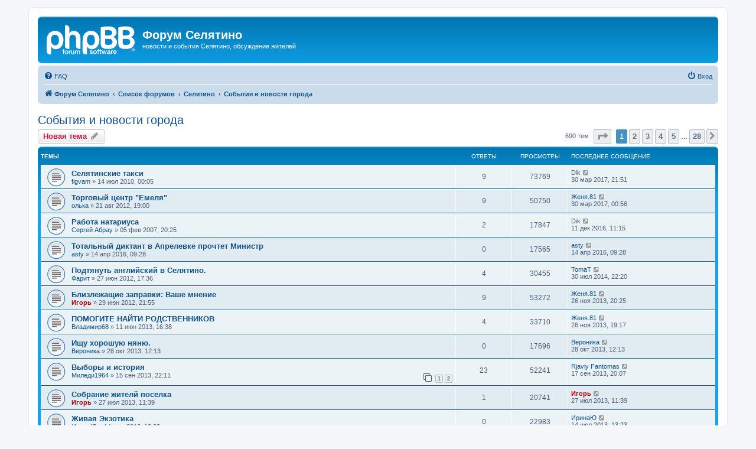

--- FILE ---
content_type: text/html; charset=UTF-8
request_url: https://infosel.ru/forum/viewforum.php?f=37&sid=e058f9792b3b69e2f895d16b81f1662f
body_size: 10818
content:
<!DOCTYPE html>
<html dir="ltr" lang="ru">
<head>
<meta charset="utf-8" />
<meta http-equiv="X-UA-Compatible" content="IE=edge">
<meta name="viewport" content="width=device-width, initial-scale=1" />

<title>События и новости города - Форум Селятино</title>

	<link rel="alternate" type="application/atom+xml" title="Канал - Форум Селятино" href="/forum/feed?sid=7fa7684a026735b60fb639e8651fe1b6">		<link rel="alternate" type="application/atom+xml" title="Канал - Все форумы" href="/forum/feed/forums?sid=7fa7684a026735b60fb639e8651fe1b6">			<link rel="alternate" type="application/atom+xml" title="Канал - Форум - События и новости города" href="/forum/feed/forum/37?sid=7fa7684a026735b60fb639e8651fe1b6">		
	<link rel="canonical" href="https://infosel.ru/forum/viewforum.php?f=37">

<!--
	phpBB style name: prosilver
	Based on style:   prosilver (this is the default phpBB3 style)
	Original author:  Tom Beddard ( http://www.subBlue.com/ )
	Modified by:
-->

<link href="./assets/css/font-awesome.min.css?assets_version=137" rel="stylesheet">
<link href="./styles/prosilver/theme/stylesheet.css?assets_version=137" rel="stylesheet">
<link href="./styles/prosilver/theme/ru/stylesheet.css?assets_version=137" rel="stylesheet">




<!--[if lte IE 9]>
	<link href="./styles/prosilver/theme/tweaks.css?assets_version=137" rel="stylesheet">
<![endif]-->


<link href="./ext/phpbb/ads/styles/all/theme/phpbbads.css?assets_version=137" rel="stylesheet" media="screen">


<script type="text/javascript">
(function (d, w, c) {
    (w[c] = w[c] || []).push(function() {
        try {
            w.yaCounter39768330 = new Ya.Metrika({id:39768330,
                    webvisor:true,
                    clickmap:true,
                    trackLinks:true,
                    accurateTrackBounce:true});
        } catch(e) { }
    });

    var n = d.getElementsByTagName("script")[0],
        s = d.createElement("script"),
        f = function () { n.parentNode.insertBefore(s, n); };
    s.type = "text/javascript";
    s.async = true;
    s.src = (d.location.protocol == "https:" ? "https:" : "http:") + "//mc.yandex.ru/metrika/watch.js";

    if (w.opera == "[object Opera]") {
        d.addEventListener("DOMContentLoaded", f, false);
    } else { f(); }
})(document, window, "yandex_metrika_callbacks");
</script>
<noscript><div><img src="//mc.yandex.ru/watch/39768330" style="position:absolute; left:-9999px;" alt="" /></div></noscript>

					<!-- Global site tag (gtag.js) - Google Analytics -->
		<script async src="https://www.googletagmanager.com/gtag/js?id=UA-88381601-1"></script>
		<script>
			window.dataLayer = window.dataLayer || [];
			function gtag(){dataLayer.push(arguments);}
			gtag('js', new Date());

			gtag('config', 'UA-88381601-1', {});
		</script>
	
</head>
<body id="phpbb" class="nojs notouch section-viewforum ltr ">


<div id="wrap" class="wrap">
	<a id="top" class="top-anchor" accesskey="t"></a>
	<div id="page-header">
		<div class="headerbar" role="banner">
					<div class="inner">

			<div id="site-description" class="site-description">
		<a id="logo" class="logo" href="https://infosel.ru/forum" title="Форум Селятино">
					<span class="site_logo"></span>
				</a>
				<h1>Форум Селятино</h1>
				<p>новости и события Селятино, обсуждение жителей</p>
				<p class="skiplink"><a href="#start_here">Пропустить</a></p>
			</div>

									
			</div>
					</div>
				<div class="navbar" role="navigation">
	<div class="inner">

	<ul id="nav-main" class="nav-main linklist" role="menubar">

		<li id="quick-links" class="quick-links dropdown-container responsive-menu hidden" data-skip-responsive="true">
			<a href="#" class="dropdown-trigger">
				<i class="icon fa-bars fa-fw" aria-hidden="true"></i><span>Ссылки</span>
			</a>
			<div class="dropdown">
				<div class="pointer"><div class="pointer-inner"></div></div>
				<ul class="dropdown-contents" role="menu">
					
					
										<li class="separator"></li>

									</ul>
			</div>
		</li>

				<li data-skip-responsive="true">
			<a href="/forum/help/faq?sid=7fa7684a026735b60fb639e8651fe1b6" rel="help" title="Часто задаваемые вопросы" role="menuitem">
				<i class="icon fa-question-circle fa-fw" aria-hidden="true"></i><span>FAQ</span>
			</a>
		</li>
						
			<li class="rightside"  data-skip-responsive="true">
			<a href="./ucp.php?mode=login&amp;redirect=viewforum.php%3Ff%3D37&amp;sid=7fa7684a026735b60fb639e8651fe1b6" title="Вход" accesskey="x" role="menuitem">
				<i class="icon fa-power-off fa-fw" aria-hidden="true"></i><span>Вход</span>
			</a>
		</li>
						</ul>

	<ul id="nav-breadcrumbs" class="nav-breadcrumbs linklist navlinks" role="menubar">
				
		
		<li class="breadcrumbs" itemscope itemtype="https://schema.org/BreadcrumbList">

							<span class="crumb" itemtype="https://schema.org/ListItem" itemprop="itemListElement" itemscope><a itemprop="item" href="https://infosel.ru/forum" data-navbar-reference="home"><i class="icon fa-home fa-fw" aria-hidden="true"></i><span itemprop="name">Форум Селятино</span></a><meta itemprop="position" content="1" /></span>
			
							<span class="crumb" itemtype="https://schema.org/ListItem" itemprop="itemListElement" itemscope><a itemprop="item" href="./index.php?sid=7fa7684a026735b60fb639e8651fe1b6" accesskey="h" data-navbar-reference="index"><span itemprop="name">Список форумов</span></a><meta itemprop="position" content="2" /></span>

											
								<span class="crumb" itemtype="https://schema.org/ListItem" itemprop="itemListElement" itemscope data-forum-id="78"><a itemprop="item" href="./viewforum.php?f=78&amp;sid=7fa7684a026735b60fb639e8651fe1b6"><span itemprop="name">Селятино</span></a><meta itemprop="position" content="3" /></span>
															
								<span class="crumb" itemtype="https://schema.org/ListItem" itemprop="itemListElement" itemscope data-forum-id="37"><a itemprop="item" href="./viewforum.php?f=37&amp;sid=7fa7684a026735b60fb639e8651fe1b6"><span itemprop="name">События и новости города</span></a><meta itemprop="position" content="4" /></span>
							
					</li>

		
			</ul>

	</div>
</div>
	</div>

	
	<a id="start_here" class="anchor"></a>
	<div id="page-body" class="page-body" role="main">
		
		<h2 class="forum-title"><a href="./viewforum.php?f=37&amp;sid=7fa7684a026735b60fb639e8651fe1b6">События и новости города</a></h2>
<div>
	<!-- NOTE: remove the style="display: none" when you want to have the forum description on the forum body -->
	<div style="display: none !important;">все о жизни поселка: события, новости...<br /></div>	</div>



	<div class="action-bar bar-top">

				
		<a href="./posting.php?mode=post&amp;f=37&amp;sid=7fa7684a026735b60fb639e8651fe1b6" class="button" title="Новая тема">
							<span>Новая тема</span> <i class="icon fa-pencil fa-fw" aria-hidden="true"></i>
					</a>
				
	
	<div class="pagination">
				690 тем
					<ul>
	<li class="dropdown-container dropdown-button-control dropdown-page-jump page-jump">
		<a class="button button-icon-only dropdown-trigger" href="#" title="Щёлкните для перехода на страницу…" role="button"><i class="icon fa-level-down fa-rotate-270" aria-hidden="true"></i><span class="sr-only">Страница <strong>1</strong> из <strong>28</strong></span></a>
		<div class="dropdown">
			<div class="pointer"><div class="pointer-inner"></div></div>
			<ul class="dropdown-contents">
				<li>Перейти на страницу:</li>
				<li class="page-jump-form">
					<input type="number" name="page-number" min="1" max="999999" title="Введите номер страницы, на которую хотите перейти" class="inputbox tiny" data-per-page="25" data-base-url=".&#x2F;viewforum.php&#x3F;f&#x3D;37&amp;amp&#x3B;sid&#x3D;7fa7684a026735b60fb639e8651fe1b6" data-start-name="start" />
					<input class="button2" value="Перейти" type="button" />
				</li>
			</ul>
		</div>
	</li>
		<li class="active"><span>1</span></li>
				<li><a class="button" href="./viewforum.php?f=37&amp;sid=7fa7684a026735b60fb639e8651fe1b6&amp;start=25" role="button">2</a></li>
				<li><a class="button" href="./viewforum.php?f=37&amp;sid=7fa7684a026735b60fb639e8651fe1b6&amp;start=50" role="button">3</a></li>
				<li><a class="button" href="./viewforum.php?f=37&amp;sid=7fa7684a026735b60fb639e8651fe1b6&amp;start=75" role="button">4</a></li>
				<li><a class="button" href="./viewforum.php?f=37&amp;sid=7fa7684a026735b60fb639e8651fe1b6&amp;start=100" role="button">5</a></li>
			<li class="ellipsis" role="separator"><span>…</span></li>
				<li><a class="button" href="./viewforum.php?f=37&amp;sid=7fa7684a026735b60fb639e8651fe1b6&amp;start=675" role="button">28</a></li>
				<li class="arrow next"><a class="button button-icon-only" href="./viewforum.php?f=37&amp;sid=7fa7684a026735b60fb639e8651fe1b6&amp;start=25" rel="next" role="button"><i class="icon fa-chevron-right fa-fw" aria-hidden="true"></i><span class="sr-only">След.</span></a></li>
	</ul>
			</div>

	</div>




	
			<div class="forumbg">
		<div class="inner">
		<ul class="topiclist">
			<li class="header">
				<dl class="row-item">
					<dt><div class="list-inner">Темы</div></dt>
					<dd class="posts">Ответы</dd>
					<dd class="views">Просмотры</dd>
					<dd class="lastpost"><span>Последнее сообщение</span></dd>
				</dl>
			</li>
		</ul>
		<ul class="topiclist topics">
	
				<li class="row bg1">
						<dl class="row-item topic_read">
				<dt title="Нет непрочитанных сообщений">
										<div class="list-inner">
																		<a href="./viewtopic.php?t=15286&amp;sid=7fa7684a026735b60fb639e8651fe1b6" class="topictitle">Селятинские такси</a>																								<br />
						
												<div class="responsive-show" style="display: none;">
							Последнее сообщение  <span class="username">Dik</span> &laquo; <a href="./viewtopic.php?p=101447&amp;sid=7fa7684a026735b60fb639e8651fe1b6#p101447" title="Перейти к последнему сообщению"><time datetime="2017-03-30T18:51:41+00:00">30 мар 2017, 21:51</time></a>
													</div>
														<span class="responsive-show left-box" style="display: none;">Ответы: <strong>9</strong></span>
													
						<div class="topic-poster responsive-hide left-box">
																												 <a href="./memberlist.php?mode=viewprofile&amp;u=13603&amp;sid=7fa7684a026735b60fb639e8651fe1b6" class="username">figvam</a> &raquo; <time datetime="2010-07-13T20:05:50+00:00">14 июл 2010, 00:05</time>
																				</div>

						
											</div>
				</dt>
				<dd class="posts">9 <dfn>Ответы</dfn></dd>
				<dd class="views">73769 <dfn>Просмотры</dfn></dd>
				<dd class="lastpost">
					<span><dfn>Последнее сообщение </dfn> <span class="username">Dik</span>													<a href="./viewtopic.php?p=101447&amp;sid=7fa7684a026735b60fb639e8651fe1b6#p101447" title="Перейти к последнему сообщению">
								<i class="icon fa-external-link-square fa-fw icon-lightgray icon-md" aria-hidden="true"></i><span class="sr-only"></span>
							</a>
												<br /><time datetime="2017-03-30T18:51:41+00:00">30 мар 2017, 21:51</time>
					</span>
				</dd>
			</dl>
					</li>
		
	

	
	
				<li class="row bg2">
						<dl class="row-item topic_read">
				<dt title="Нет непрочитанных сообщений">
										<div class="list-inner">
																		<a href="./viewtopic.php?t=16915&amp;sid=7fa7684a026735b60fb639e8651fe1b6" class="topictitle">Торговый  центр &quot;Емеля&quot;</a>																								<br />
						
												<div class="responsive-show" style="display: none;">
							Последнее сообщение  <a href="./memberlist.php?mode=viewprofile&amp;u=1428&amp;sid=7fa7684a026735b60fb639e8651fe1b6" class="username">Женя.81</a> &laquo; <a href="./viewtopic.php?p=101444&amp;sid=7fa7684a026735b60fb639e8651fe1b6#p101444" title="Перейти к последнему сообщению"><time datetime="2017-03-29T21:56:03+00:00">30 мар 2017, 00:56</time></a>
													</div>
														<span class="responsive-show left-box" style="display: none;">Ответы: <strong>9</strong></span>
													
						<div class="topic-poster responsive-hide left-box">
																												 <a href="./memberlist.php?mode=viewprofile&amp;u=1516&amp;sid=7fa7684a026735b60fb639e8651fe1b6" class="username">олька</a> &raquo; <time datetime="2012-08-21T15:00:31+00:00">21 авг 2012, 19:00</time>
																				</div>

						
											</div>
				</dt>
				<dd class="posts">9 <dfn>Ответы</dfn></dd>
				<dd class="views">50750 <dfn>Просмотры</dfn></dd>
				<dd class="lastpost">
					<span><dfn>Последнее сообщение </dfn> <a href="./memberlist.php?mode=viewprofile&amp;u=1428&amp;sid=7fa7684a026735b60fb639e8651fe1b6" class="username">Женя.81</a>													<a href="./viewtopic.php?p=101444&amp;sid=7fa7684a026735b60fb639e8651fe1b6#p101444" title="Перейти к последнему сообщению">
								<i class="icon fa-external-link-square fa-fw icon-lightgray icon-md" aria-hidden="true"></i><span class="sr-only"></span>
							</a>
												<br /><time datetime="2017-03-29T21:56:03+00:00">30 мар 2017, 00:56</time>
					</span>
				</dd>
			</dl>
					</li>
		
	

	
	
				<li class="row bg1">
						<dl class="row-item topic_read">
				<dt title="Нет непрочитанных сообщений">
										<div class="list-inner">
																		<a href="./viewtopic.php?t=7127&amp;sid=7fa7684a026735b60fb639e8651fe1b6" class="topictitle">Работа натариуса</a>																								<br />
						
												<div class="responsive-show" style="display: none;">
							Последнее сообщение  <span class="username">Dik</span> &laquo; <a href="./viewtopic.php?p=101410&amp;sid=7fa7684a026735b60fb639e8651fe1b6#p101410" title="Перейти к последнему сообщению"><time datetime="2016-12-11T08:15:04+00:00">11 дек 2016, 11:15</time></a>
													</div>
														<span class="responsive-show left-box" style="display: none;">Ответы: <strong>2</strong></span>
													
						<div class="topic-poster responsive-hide left-box">
																												 <a href="./memberlist.php?mode=viewprofile&amp;u=1228&amp;sid=7fa7684a026735b60fb639e8651fe1b6" class="username">Сергей Абрау</a> &raquo; <time datetime="2007-02-05T17:25:28+00:00">05 фев 2007, 20:25</time>
																				</div>

						
											</div>
				</dt>
				<dd class="posts">2 <dfn>Ответы</dfn></dd>
				<dd class="views">17847 <dfn>Просмотры</dfn></dd>
				<dd class="lastpost">
					<span><dfn>Последнее сообщение </dfn> <span class="username">Dik</span>													<a href="./viewtopic.php?p=101410&amp;sid=7fa7684a026735b60fb639e8651fe1b6#p101410" title="Перейти к последнему сообщению">
								<i class="icon fa-external-link-square fa-fw icon-lightgray icon-md" aria-hidden="true"></i><span class="sr-only"></span>
							</a>
												<br /><time datetime="2016-12-11T08:15:04+00:00">11 дек 2016, 11:15</time>
					</span>
				</dd>
			</dl>
					</li>
		
	

	
	
				<li class="row bg2">
						<dl class="row-item topic_read">
				<dt title="Нет непрочитанных сообщений">
										<div class="list-inner">
																		<a href="./viewtopic.php?t=17856&amp;sid=7fa7684a026735b60fb639e8651fe1b6" class="topictitle">Тотальный диктант в Апрелевке прочтет Министр</a>																								<br />
						
												<div class="responsive-show" style="display: none;">
							Последнее сообщение  <a href="./memberlist.php?mode=viewprofile&amp;u=11722&amp;sid=7fa7684a026735b60fb639e8651fe1b6" class="username">asty</a> &laquo; <a href="./viewtopic.php?p=101319&amp;sid=7fa7684a026735b60fb639e8651fe1b6#p101319" title="Перейти к последнему сообщению"><time datetime="2016-04-14T06:28:27+00:00">14 апр 2016, 09:28</time></a>
													</div>
													
						<div class="topic-poster responsive-hide left-box">
																												 <a href="./memberlist.php?mode=viewprofile&amp;u=11722&amp;sid=7fa7684a026735b60fb639e8651fe1b6" class="username">asty</a> &raquo; <time datetime="2016-04-14T06:28:27+00:00">14 апр 2016, 09:28</time>
																				</div>

						
											</div>
				</dt>
				<dd class="posts">0 <dfn>Ответы</dfn></dd>
				<dd class="views">17565 <dfn>Просмотры</dfn></dd>
				<dd class="lastpost">
					<span><dfn>Последнее сообщение </dfn> <a href="./memberlist.php?mode=viewprofile&amp;u=11722&amp;sid=7fa7684a026735b60fb639e8651fe1b6" class="username">asty</a>													<a href="./viewtopic.php?p=101319&amp;sid=7fa7684a026735b60fb639e8651fe1b6#p101319" title="Перейти к последнему сообщению">
								<i class="icon fa-external-link-square fa-fw icon-lightgray icon-md" aria-hidden="true"></i><span class="sr-only"></span>
							</a>
												<br /><time datetime="2016-04-14T06:28:27+00:00">14 апр 2016, 09:28</time>
					</span>
				</dd>
			</dl>
					</li>
		
	

	
	
				<li class="row bg1">
						<dl class="row-item topic_read">
				<dt title="Нет непрочитанных сообщений">
										<div class="list-inner">
																		<a href="./viewtopic.php?t=16874&amp;sid=7fa7684a026735b60fb639e8651fe1b6" class="topictitle">Подтянуть английский в Селятино.</a>																								<br />
						
												<div class="responsive-show" style="display: none;">
							Последнее сообщение  <a href="./memberlist.php?mode=viewprofile&amp;u=1237&amp;sid=7fa7684a026735b60fb639e8651fe1b6" class="username">TomaT</a> &laquo; <a href="./viewtopic.php?p=97343&amp;sid=7fa7684a026735b60fb639e8651fe1b6#p97343" title="Перейти к последнему сообщению"><time datetime="2014-07-30T18:20:02+00:00">30 июл 2014, 22:20</time></a>
													</div>
														<span class="responsive-show left-box" style="display: none;">Ответы: <strong>4</strong></span>
													
						<div class="topic-poster responsive-hide left-box">
																												 <a href="./memberlist.php?mode=viewprofile&amp;u=25810&amp;sid=7fa7684a026735b60fb639e8651fe1b6" class="username">Фарит</a> &raquo; <time datetime="2012-06-27T13:36:42+00:00">27 июн 2012, 17:36</time>
																				</div>

						
											</div>
				</dt>
				<dd class="posts">4 <dfn>Ответы</dfn></dd>
				<dd class="views">30455 <dfn>Просмотры</dfn></dd>
				<dd class="lastpost">
					<span><dfn>Последнее сообщение </dfn> <a href="./memberlist.php?mode=viewprofile&amp;u=1237&amp;sid=7fa7684a026735b60fb639e8651fe1b6" class="username">TomaT</a>													<a href="./viewtopic.php?p=97343&amp;sid=7fa7684a026735b60fb639e8651fe1b6#p97343" title="Перейти к последнему сообщению">
								<i class="icon fa-external-link-square fa-fw icon-lightgray icon-md" aria-hidden="true"></i><span class="sr-only"></span>
							</a>
												<br /><time datetime="2014-07-30T18:20:02+00:00">30 июл 2014, 22:20</time>
					</span>
				</dd>
			</dl>
					</li>
		
	

	
	
				<li class="row bg2">
						<dl class="row-item topic_read">
				<dt title="Нет непрочитанных сообщений">
										<div class="list-inner">
																		<a href="./viewtopic.php?t=16879&amp;sid=7fa7684a026735b60fb639e8651fe1b6" class="topictitle">Близлежащие заправки: Ваше мнение</a>																								<br />
						
												<div class="responsive-show" style="display: none;">
							Последнее сообщение  <a href="./memberlist.php?mode=viewprofile&amp;u=1428&amp;sid=7fa7684a026735b60fb639e8651fe1b6" class="username">Женя.81</a> &laquo; <a href="./viewtopic.php?p=97300&amp;sid=7fa7684a026735b60fb639e8651fe1b6#p97300" title="Перейти к последнему сообщению"><time datetime="2013-11-26T16:25:52+00:00">26 ноя 2013, 20:25</time></a>
													</div>
														<span class="responsive-show left-box" style="display: none;">Ответы: <strong>9</strong></span>
													
						<div class="topic-poster responsive-hide left-box">
																												 <a href="./memberlist.php?mode=viewprofile&amp;u=86&amp;sid=7fa7684a026735b60fb639e8651fe1b6" style="color: #AA0000;" class="username-coloured">Игорь</a> &raquo; <time datetime="2012-06-29T17:55:50+00:00">29 июн 2012, 21:55</time>
																				</div>

						
											</div>
				</dt>
				<dd class="posts">9 <dfn>Ответы</dfn></dd>
				<dd class="views">53272 <dfn>Просмотры</dfn></dd>
				<dd class="lastpost">
					<span><dfn>Последнее сообщение </dfn> <a href="./memberlist.php?mode=viewprofile&amp;u=1428&amp;sid=7fa7684a026735b60fb639e8651fe1b6" class="username">Женя.81</a>													<a href="./viewtopic.php?p=97300&amp;sid=7fa7684a026735b60fb639e8651fe1b6#p97300" title="Перейти к последнему сообщению">
								<i class="icon fa-external-link-square fa-fw icon-lightgray icon-md" aria-hidden="true"></i><span class="sr-only"></span>
							</a>
												<br /><time datetime="2013-11-26T16:25:52+00:00">26 ноя 2013, 20:25</time>
					</span>
				</dd>
			</dl>
					</li>
		
	

	
	
				<li class="row bg1">
						<dl class="row-item topic_read">
				<dt title="Нет непрочитанных сообщений">
										<div class="list-inner">
																		<a href="./viewtopic.php?t=17094&amp;sid=7fa7684a026735b60fb639e8651fe1b6" class="topictitle">ПОМОГИТЕ НАЙТИ РОДСТВЕННИКОВ</a>																								<br />
						
												<div class="responsive-show" style="display: none;">
							Последнее сообщение  <a href="./memberlist.php?mode=viewprofile&amp;u=1428&amp;sid=7fa7684a026735b60fb639e8651fe1b6" class="username">Женя.81</a> &laquo; <a href="./viewtopic.php?p=97296&amp;sid=7fa7684a026735b60fb639e8651fe1b6#p97296" title="Перейти к последнему сообщению"><time datetime="2013-11-26T15:17:37+00:00">26 ноя 2013, 19:17</time></a>
													</div>
														<span class="responsive-show left-box" style="display: none;">Ответы: <strong>4</strong></span>
													
						<div class="topic-poster responsive-hide left-box">
																												 <a href="./memberlist.php?mode=viewprofile&amp;u=75713&amp;sid=7fa7684a026735b60fb639e8651fe1b6" class="username">Владимир68</a> &raquo; <time datetime="2013-06-11T12:38:09+00:00">11 июн 2013, 16:38</time>
																				</div>

						
											</div>
				</dt>
				<dd class="posts">4 <dfn>Ответы</dfn></dd>
				<dd class="views">33710 <dfn>Просмотры</dfn></dd>
				<dd class="lastpost">
					<span><dfn>Последнее сообщение </dfn> <a href="./memberlist.php?mode=viewprofile&amp;u=1428&amp;sid=7fa7684a026735b60fb639e8651fe1b6" class="username">Женя.81</a>													<a href="./viewtopic.php?p=97296&amp;sid=7fa7684a026735b60fb639e8651fe1b6#p97296" title="Перейти к последнему сообщению">
								<i class="icon fa-external-link-square fa-fw icon-lightgray icon-md" aria-hidden="true"></i><span class="sr-only"></span>
							</a>
												<br /><time datetime="2013-11-26T15:17:37+00:00">26 ноя 2013, 19:17</time>
					</span>
				</dd>
			</dl>
					</li>
		
	

	
	
				<li class="row bg2">
						<dl class="row-item topic_read">
				<dt title="Нет непрочитанных сообщений">
										<div class="list-inner">
																		<a href="./viewtopic.php?t=17124&amp;sid=7fa7684a026735b60fb639e8651fe1b6" class="topictitle">Ищу хорошую няню.</a>																								<br />
						
												<div class="responsive-show" style="display: none;">
							Последнее сообщение  <a href="./memberlist.php?mode=viewprofile&amp;u=98786&amp;sid=7fa7684a026735b60fb639e8651fe1b6" class="username">Вероника</a> &laquo; <a href="./viewtopic.php?p=97284&amp;sid=7fa7684a026735b60fb639e8651fe1b6#p97284" title="Перейти к последнему сообщению"><time datetime="2013-10-28T08:13:11+00:00">28 окт 2013, 12:13</time></a>
													</div>
													
						<div class="topic-poster responsive-hide left-box">
																												 <a href="./memberlist.php?mode=viewprofile&amp;u=98786&amp;sid=7fa7684a026735b60fb639e8651fe1b6" class="username">Вероника</a> &raquo; <time datetime="2013-10-28T08:13:11+00:00">28 окт 2013, 12:13</time>
																				</div>

						
											</div>
				</dt>
				<dd class="posts">0 <dfn>Ответы</dfn></dd>
				<dd class="views">17696 <dfn>Просмотры</dfn></dd>
				<dd class="lastpost">
					<span><dfn>Последнее сообщение </dfn> <a href="./memberlist.php?mode=viewprofile&amp;u=98786&amp;sid=7fa7684a026735b60fb639e8651fe1b6" class="username">Вероника</a>													<a href="./viewtopic.php?p=97284&amp;sid=7fa7684a026735b60fb639e8651fe1b6#p97284" title="Перейти к последнему сообщению">
								<i class="icon fa-external-link-square fa-fw icon-lightgray icon-md" aria-hidden="true"></i><span class="sr-only"></span>
							</a>
												<br /><time datetime="2013-10-28T08:13:11+00:00">28 окт 2013, 12:13</time>
					</span>
				</dd>
			</dl>
					</li>
		
	

	
	
				<li class="row bg1">
						<dl class="row-item topic_read">
				<dt title="Нет непрочитанных сообщений">
										<div class="list-inner">
																		<a href="./viewtopic.php?t=17115&amp;sid=7fa7684a026735b60fb639e8651fe1b6" class="topictitle">Выборы и история</a>																								<br />
						
												<div class="responsive-show" style="display: none;">
							Последнее сообщение  <a href="./memberlist.php?mode=viewprofile&amp;u=14124&amp;sid=7fa7684a026735b60fb639e8651fe1b6" class="username">Rjaviy Fantomas</a> &laquo; <a href="./viewtopic.php?p=97247&amp;sid=7fa7684a026735b60fb639e8651fe1b6#p97247" title="Перейти к последнему сообщению"><time datetime="2013-09-17T16:07:36+00:00">17 сен 2013, 20:07</time></a>
													</div>
														<span class="responsive-show left-box" style="display: none;">Ответы: <strong>23</strong></span>
													
						<div class="topic-poster responsive-hide left-box">
																												 <a href="./memberlist.php?mode=viewprofile&amp;u=11488&amp;sid=7fa7684a026735b60fb639e8651fe1b6" class="username">Миледи1964</a> &raquo; <time datetime="2013-09-15T18:11:42+00:00">15 сен 2013, 22:11</time>
																				</div>

												<div class="pagination">
							<span><i class="icon fa-clone fa-fw" aria-hidden="true"></i></span>
							<ul>
															<li><a class="button" href="./viewtopic.php?t=17115&amp;sid=7fa7684a026735b60fb639e8651fe1b6">1</a></li>
																							<li><a class="button" href="./viewtopic.php?t=17115&amp;sid=7fa7684a026735b60fb639e8651fe1b6&amp;start=15">2</a></li>
																																													</ul>
						</div>
						
											</div>
				</dt>
				<dd class="posts">23 <dfn>Ответы</dfn></dd>
				<dd class="views">52241 <dfn>Просмотры</dfn></dd>
				<dd class="lastpost">
					<span><dfn>Последнее сообщение </dfn> <a href="./memberlist.php?mode=viewprofile&amp;u=14124&amp;sid=7fa7684a026735b60fb639e8651fe1b6" class="username">Rjaviy Fantomas</a>													<a href="./viewtopic.php?p=97247&amp;sid=7fa7684a026735b60fb639e8651fe1b6#p97247" title="Перейти к последнему сообщению">
								<i class="icon fa-external-link-square fa-fw icon-lightgray icon-md" aria-hidden="true"></i><span class="sr-only"></span>
							</a>
												<br /><time datetime="2013-09-17T16:07:36+00:00">17 сен 2013, 20:07</time>
					</span>
				</dd>
			</dl>
					</li>
		
	

	
	
				<li class="row bg2">
						<dl class="row-item topic_read">
				<dt title="Нет непрочитанных сообщений">
										<div class="list-inner">
																		<a href="./viewtopic.php?t=17099&amp;sid=7fa7684a026735b60fb639e8651fe1b6" class="topictitle">Собрание жителй поселка</a>																								<br />
						
												<div class="responsive-show" style="display: none;">
							Последнее сообщение  <a href="./memberlist.php?mode=viewprofile&amp;u=86&amp;sid=7fa7684a026735b60fb639e8651fe1b6" style="color: #AA0000;" class="username-coloured">Игорь</a> &laquo; <a href="./viewtopic.php?p=97011&amp;sid=7fa7684a026735b60fb639e8651fe1b6#p97011" title="Перейти к последнему сообщению"><time datetime="2013-07-27T07:39:29+00:00">27 июл 2013, 11:39</time></a>
													</div>
														<span class="responsive-show left-box" style="display: none;">Ответы: <strong>1</strong></span>
													
						<div class="topic-poster responsive-hide left-box">
																												 <a href="./memberlist.php?mode=viewprofile&amp;u=86&amp;sid=7fa7684a026735b60fb639e8651fe1b6" style="color: #AA0000;" class="username-coloured">Игорь</a> &raquo; <time datetime="2013-07-27T07:39:29+00:00">27 июл 2013, 11:39</time>
																				</div>

						
											</div>
				</dt>
				<dd class="posts">1 <dfn>Ответы</dfn></dd>
				<dd class="views">20741 <dfn>Просмотры</dfn></dd>
				<dd class="lastpost">
					<span><dfn>Последнее сообщение </dfn> <a href="./memberlist.php?mode=viewprofile&amp;u=86&amp;sid=7fa7684a026735b60fb639e8651fe1b6" style="color: #AA0000;" class="username-coloured">Игорь</a>													<a href="./viewtopic.php?p=97011&amp;sid=7fa7684a026735b60fb639e8651fe1b6#p97011" title="Перейти к последнему сообщению">
								<i class="icon fa-external-link-square fa-fw icon-lightgray icon-md" aria-hidden="true"></i><span class="sr-only"></span>
							</a>
												<br /><time datetime="2013-07-27T07:39:29+00:00">27 июл 2013, 11:39</time>
					</span>
				</dd>
			</dl>
					</li>
		
	

	
	
				<li class="row bg1">
						<dl class="row-item topic_read">
				<dt title="Нет непрочитанных сообщений">
										<div class="list-inner">
																		<a href="./viewtopic.php?t=17097&amp;sid=7fa7684a026735b60fb639e8651fe1b6" class="topictitle">Живая Экзотика</a>																								<br />
						
												<div class="responsive-show" style="display: none;">
							Последнее сообщение  <a href="./memberlist.php?mode=viewprofile&amp;u=46399&amp;sid=7fa7684a026735b60fb639e8651fe1b6" class="username">ИринаЮ</a> &laquo; <a href="./viewtopic.php?p=97004&amp;sid=7fa7684a026735b60fb639e8651fe1b6#p97004" title="Перейти к последнему сообщению"><time datetime="2013-07-14T09:23:16+00:00">14 июл 2013, 13:23</time></a>
													</div>
													
						<div class="topic-poster responsive-hide left-box">
																												 <a href="./memberlist.php?mode=viewprofile&amp;u=46399&amp;sid=7fa7684a026735b60fb639e8651fe1b6" class="username">ИринаЮ</a> &raquo; <time datetime="2013-07-14T09:23:16+00:00">14 июл 2013, 13:23</time>
																				</div>

						
											</div>
				</dt>
				<dd class="posts">0 <dfn>Ответы</dfn></dd>
				<dd class="views">22983 <dfn>Просмотры</dfn></dd>
				<dd class="lastpost">
					<span><dfn>Последнее сообщение </dfn> <a href="./memberlist.php?mode=viewprofile&amp;u=46399&amp;sid=7fa7684a026735b60fb639e8651fe1b6" class="username">ИринаЮ</a>													<a href="./viewtopic.php?p=97004&amp;sid=7fa7684a026735b60fb639e8651fe1b6#p97004" title="Перейти к последнему сообщению">
								<i class="icon fa-external-link-square fa-fw icon-lightgray icon-md" aria-hidden="true"></i><span class="sr-only"></span>
							</a>
												<br /><time datetime="2013-07-14T09:23:16+00:00">14 июл 2013, 13:23</time>
					</span>
				</dd>
			</dl>
					</li>
		
	

	
	
				<li class="row bg2">
						<dl class="row-item topic_read">
				<dt title="Нет непрочитанных сообщений">
										<div class="list-inner">
																		<a href="./viewtopic.php?t=17092&amp;sid=7fa7684a026735b60fb639e8651fe1b6" class="topictitle">Улетел попугай</a>																								<br />
						
												<div class="responsive-show" style="display: none;">
							Последнее сообщение  <a href="./memberlist.php?mode=viewprofile&amp;u=2463&amp;sid=7fa7684a026735b60fb639e8651fe1b6" class="username">aleksdro</a> &laquo; <a href="./viewtopic.php?p=96979&amp;sid=7fa7684a026735b60fb639e8651fe1b6#p96979" title="Перейти к последнему сообщению"><time datetime="2013-05-31T06:42:02+00:00">31 май 2013, 10:42</time></a>
													</div>
													
						<div class="topic-poster responsive-hide left-box">
																												 <a href="./memberlist.php?mode=viewprofile&amp;u=2463&amp;sid=7fa7684a026735b60fb639e8651fe1b6" class="username">aleksdro</a> &raquo; <time datetime="2013-05-31T06:42:02+00:00">31 май 2013, 10:42</time>
																				</div>

						
											</div>
				</dt>
				<dd class="posts">0 <dfn>Ответы</dfn></dd>
				<dd class="views">27008 <dfn>Просмотры</dfn></dd>
				<dd class="lastpost">
					<span><dfn>Последнее сообщение </dfn> <a href="./memberlist.php?mode=viewprofile&amp;u=2463&amp;sid=7fa7684a026735b60fb639e8651fe1b6" class="username">aleksdro</a>													<a href="./viewtopic.php?p=96979&amp;sid=7fa7684a026735b60fb639e8651fe1b6#p96979" title="Перейти к последнему сообщению">
								<i class="icon fa-external-link-square fa-fw icon-lightgray icon-md" aria-hidden="true"></i><span class="sr-only"></span>
							</a>
												<br /><time datetime="2013-05-31T06:42:02+00:00">31 май 2013, 10:42</time>
					</span>
				</dd>
			</dl>
					</li>
		
	

	
	
				<li class="row bg1">
						<dl class="row-item topic_read">
				<dt title="Нет непрочитанных сообщений">
										<div class="list-inner">
																		<a href="./viewtopic.php?t=17049&amp;sid=7fa7684a026735b60fb639e8651fe1b6" class="topictitle">репетитор по математике(школьной и высшей)</a>																								<br />
						
												<div class="responsive-show" style="display: none;">
							Последнее сообщение  <a href="./memberlist.php?mode=viewprofile&amp;u=67314&amp;sid=7fa7684a026735b60fb639e8651fe1b6" class="username">Anna_Anna</a> &laquo; <a href="./viewtopic.php?p=96888&amp;sid=7fa7684a026735b60fb639e8651fe1b6#p96888" title="Перейти к последнему сообщению"><time datetime="2013-05-09T09:12:02+00:00">09 май 2013, 13:12</time></a>
													</div>
													
						<div class="topic-poster responsive-hide left-box">
																												 <a href="./memberlist.php?mode=viewprofile&amp;u=67314&amp;sid=7fa7684a026735b60fb639e8651fe1b6" class="username">Anna_Anna</a> &raquo; <time datetime="2013-05-09T09:12:02+00:00">09 май 2013, 13:12</time>
																				</div>

						
											</div>
				</dt>
				<dd class="posts">0 <dfn>Ответы</dfn></dd>
				<dd class="views">28967 <dfn>Просмотры</dfn></dd>
				<dd class="lastpost">
					<span><dfn>Последнее сообщение </dfn> <a href="./memberlist.php?mode=viewprofile&amp;u=67314&amp;sid=7fa7684a026735b60fb639e8651fe1b6" class="username">Anna_Anna</a>													<a href="./viewtopic.php?p=96888&amp;sid=7fa7684a026735b60fb639e8651fe1b6#p96888" title="Перейти к последнему сообщению">
								<i class="icon fa-external-link-square fa-fw icon-lightgray icon-md" aria-hidden="true"></i><span class="sr-only"></span>
							</a>
												<br /><time datetime="2013-05-09T09:12:02+00:00">09 май 2013, 13:12</time>
					</span>
				</dd>
			</dl>
					</li>
		
	

	
	
				<li class="row bg2">
						<dl class="row-item topic_read">
				<dt title="Нет непрочитанных сообщений">
										<div class="list-inner">
																		<a href="./viewtopic.php?t=17010&amp;sid=7fa7684a026735b60fb639e8651fe1b6" class="topictitle">О наболевшем</a>																								<br />
						
												<div class="responsive-show" style="display: none;">
							Последнее сообщение  <a href="./memberlist.php?mode=viewprofile&amp;u=18846&amp;sid=7fa7684a026735b60fb639e8651fe1b6" class="username">Житель</a> &laquo; <a href="./viewtopic.php?p=96843&amp;sid=7fa7684a026735b60fb639e8651fe1b6#p96843" title="Перейти к последнему сообщению"><time datetime="2013-04-20T07:00:43+00:00">20 апр 2013, 11:00</time></a>
													</div>
														<span class="responsive-show left-box" style="display: none;">Ответы: <strong>1</strong></span>
													
						<div class="topic-poster responsive-hide left-box">
																												 <a href="./memberlist.php?mode=viewprofile&amp;u=58354&amp;sid=7fa7684a026735b60fb639e8651fe1b6" class="username">Anastasiya V</a> &raquo; <time datetime="2013-03-03T13:33:52+00:00">03 мар 2013, 17:33</time>
																				</div>

						
											</div>
				</dt>
				<dd class="posts">1 <dfn>Ответы</dfn></dd>
				<dd class="views">31398 <dfn>Просмотры</dfn></dd>
				<dd class="lastpost">
					<span><dfn>Последнее сообщение </dfn> <a href="./memberlist.php?mode=viewprofile&amp;u=18846&amp;sid=7fa7684a026735b60fb639e8651fe1b6" class="username">Житель</a>													<a href="./viewtopic.php?p=96843&amp;sid=7fa7684a026735b60fb639e8651fe1b6#p96843" title="Перейти к последнему сообщению">
								<i class="icon fa-external-link-square fa-fw icon-lightgray icon-md" aria-hidden="true"></i><span class="sr-only"></span>
							</a>
												<br /><time datetime="2013-04-20T07:00:43+00:00">20 апр 2013, 11:00</time>
					</span>
				</dd>
			</dl>
					</li>
		
	

	
	
				<li class="row bg1">
						<dl class="row-item topic_read">
				<dt title="Нет непрочитанных сообщений">
										<div class="list-inner">
																		<a href="./viewtopic.php?t=16976&amp;sid=7fa7684a026735b60fb639e8651fe1b6" class="topictitle">МТС в Селятино</a>																								<br />
						
												<div class="responsive-show" style="display: none;">
							Последнее сообщение  <a href="./memberlist.php?mode=viewprofile&amp;u=1910&amp;sid=7fa7684a026735b60fb639e8651fe1b6" class="username">Pasha</a> &laquo; <a href="./viewtopic.php?p=96826&amp;sid=7fa7684a026735b60fb639e8651fe1b6#p96826" title="Перейти к последнему сообщению"><time datetime="2013-04-11T21:48:58+00:00">12 апр 2013, 01:48</time></a>
													</div>
														<span class="responsive-show left-box" style="display: none;">Ответы: <strong>15</strong></span>
													
						<div class="topic-poster responsive-hide left-box">
																												 <a href="./memberlist.php?mode=viewprofile&amp;u=1910&amp;sid=7fa7684a026735b60fb639e8651fe1b6" class="username">Pasha</a> &raquo; <time datetime="2012-12-03T09:40:02+00:00">03 дек 2012, 13:40</time>
																				</div>

												<div class="pagination">
							<span><i class="icon fa-clone fa-fw" aria-hidden="true"></i></span>
							<ul>
															<li><a class="button" href="./viewtopic.php?t=16976&amp;sid=7fa7684a026735b60fb639e8651fe1b6">1</a></li>
																							<li><a class="button" href="./viewtopic.php?t=16976&amp;sid=7fa7684a026735b60fb639e8651fe1b6&amp;start=15">2</a></li>
																																													</ul>
						</div>
						
											</div>
				</dt>
				<dd class="posts">15 <dfn>Ответы</dfn></dd>
				<dd class="views">65203 <dfn>Просмотры</dfn></dd>
				<dd class="lastpost">
					<span><dfn>Последнее сообщение </dfn> <a href="./memberlist.php?mode=viewprofile&amp;u=1910&amp;sid=7fa7684a026735b60fb639e8651fe1b6" class="username">Pasha</a>													<a href="./viewtopic.php?p=96826&amp;sid=7fa7684a026735b60fb639e8651fe1b6#p96826" title="Перейти к последнему сообщению">
								<i class="icon fa-external-link-square fa-fw icon-lightgray icon-md" aria-hidden="true"></i><span class="sr-only"></span>
							</a>
												<br /><time datetime="2013-04-11T21:48:58+00:00">12 апр 2013, 01:48</time>
					</span>
				</dd>
			</dl>
					</li>
		
	

	
	
				<li class="row bg2">
						<dl class="row-item topic_read">
				<dt title="Нет непрочитанных сообщений">
										<div class="list-inner">
																		<a href="./viewtopic.php?t=16975&amp;sid=7fa7684a026735b60fb639e8651fe1b6" class="topictitle">Что со спорткомплексом?</a>																								<br />
						
												<div class="responsive-show" style="display: none;">
							Последнее сообщение  <a href="./memberlist.php?mode=viewprofile&amp;u=17699&amp;sid=7fa7684a026735b60fb639e8651fe1b6" class="username">coresh</a> &laquo; <a href="./viewtopic.php?p=96813&amp;sid=7fa7684a026735b60fb639e8651fe1b6#p96813" title="Перейти к последнему сообщению"><time datetime="2013-04-04T21:38:54+00:00">05 апр 2013, 01:38</time></a>
													</div>
														<span class="responsive-show left-box" style="display: none;">Ответы: <strong>6</strong></span>
													
						<div class="topic-poster responsive-hide left-box">
																												 <a href="./memberlist.php?mode=viewprofile&amp;u=1516&amp;sid=7fa7684a026735b60fb639e8651fe1b6" class="username">олька</a> &raquo; <time datetime="2012-11-29T14:22:34+00:00">29 ноя 2012, 18:22</time>
																				</div>

						
											</div>
				</dt>
				<dd class="posts">6 <dfn>Ответы</dfn></dd>
				<dd class="views">40938 <dfn>Просмотры</dfn></dd>
				<dd class="lastpost">
					<span><dfn>Последнее сообщение </dfn> <a href="./memberlist.php?mode=viewprofile&amp;u=17699&amp;sid=7fa7684a026735b60fb639e8651fe1b6" class="username">coresh</a>													<a href="./viewtopic.php?p=96813&amp;sid=7fa7684a026735b60fb639e8651fe1b6#p96813" title="Перейти к последнему сообщению">
								<i class="icon fa-external-link-square fa-fw icon-lightgray icon-md" aria-hidden="true"></i><span class="sr-only"></span>
							</a>
												<br /><time datetime="2013-04-04T21:38:54+00:00">05 апр 2013, 01:38</time>
					</span>
				</dd>
			</dl>
					</li>
		
	

	
	
				<li class="row bg1">
						<dl class="row-item topic_read">
				<dt title="Нет непрочитанных сообщений">
										<div class="list-inner">
																		<a href="./viewtopic.php?t=17024&amp;sid=7fa7684a026735b60fb639e8651fe1b6" class="topictitle">репетитор по химии</a>																								<br />
						
												<div class="responsive-show" style="display: none;">
							Последнее сообщение  <a href="./memberlist.php?mode=viewprofile&amp;u=117&amp;sid=7fa7684a026735b60fb639e8651fe1b6" class="username">NOA</a> &laquo; <a href="./viewtopic.php?p=96809&amp;sid=7fa7684a026735b60fb639e8651fe1b6#p96809" title="Перейти к последнему сообщению"><time datetime="2013-04-04T05:03:19+00:00">04 апр 2013, 09:03</time></a>
													</div>
													
						<div class="topic-poster responsive-hide left-box">
																												 <a href="./memberlist.php?mode=viewprofile&amp;u=117&amp;sid=7fa7684a026735b60fb639e8651fe1b6" class="username">NOA</a> &raquo; <time datetime="2013-04-04T05:03:19+00:00">04 апр 2013, 09:03</time>
																				</div>

						
											</div>
				</dt>
				<dd class="posts">0 <dfn>Ответы</dfn></dd>
				<dd class="views">26921 <dfn>Просмотры</dfn></dd>
				<dd class="lastpost">
					<span><dfn>Последнее сообщение </dfn> <a href="./memberlist.php?mode=viewprofile&amp;u=117&amp;sid=7fa7684a026735b60fb639e8651fe1b6" class="username">NOA</a>													<a href="./viewtopic.php?p=96809&amp;sid=7fa7684a026735b60fb639e8651fe1b6#p96809" title="Перейти к последнему сообщению">
								<i class="icon fa-external-link-square fa-fw icon-lightgray icon-md" aria-hidden="true"></i><span class="sr-only"></span>
							</a>
												<br /><time datetime="2013-04-04T05:03:19+00:00">04 апр 2013, 09:03</time>
					</span>
				</dd>
			</dl>
					</li>
		
	

	
	
				<li class="row bg2">
						<dl class="row-item topic_read">
				<dt title="Нет непрочитанных сообщений">
										<div class="list-inner">
																		<a href="./viewtopic.php?t=17019&amp;sid=7fa7684a026735b60fb639e8651fe1b6" class="topictitle">Утерян паспорт в п. Селятино</a>																								<br />
						
												<div class="responsive-show" style="display: none;">
							Последнее сообщение  <a href="./memberlist.php?mode=viewprofile&amp;u=29439&amp;sid=7fa7684a026735b60fb639e8651fe1b6" class="username">max</a> &laquo; <a href="./viewtopic.php?p=96790&amp;sid=7fa7684a026735b60fb639e8651fe1b6#p96790" title="Перейти к последнему сообщению"><time datetime="2013-03-25T06:33:44+00:00">25 мар 2013, 10:33</time></a>
													</div>
													
						<div class="topic-poster responsive-hide left-box">
																												 <a href="./memberlist.php?mode=viewprofile&amp;u=29439&amp;sid=7fa7684a026735b60fb639e8651fe1b6" class="username">max</a> &raquo; <time datetime="2013-03-25T06:33:44+00:00">25 мар 2013, 10:33</time>
																				</div>

						
											</div>
				</dt>
				<dd class="posts">0 <dfn>Ответы</dfn></dd>
				<dd class="views">29641 <dfn>Просмотры</dfn></dd>
				<dd class="lastpost">
					<span><dfn>Последнее сообщение </dfn> <a href="./memberlist.php?mode=viewprofile&amp;u=29439&amp;sid=7fa7684a026735b60fb639e8651fe1b6" class="username">max</a>													<a href="./viewtopic.php?p=96790&amp;sid=7fa7684a026735b60fb639e8651fe1b6#p96790" title="Перейти к последнему сообщению">
								<i class="icon fa-external-link-square fa-fw icon-lightgray icon-md" aria-hidden="true"></i><span class="sr-only"></span>
							</a>
												<br /><time datetime="2013-03-25T06:33:44+00:00">25 мар 2013, 10:33</time>
					</span>
				</dd>
			</dl>
					</li>
		
	

	
	
				<li class="row bg1">
						<dl class="row-item topic_read">
				<dt title="Нет непрочитанных сообщений">
										<div class="list-inner">
																		<a href="./viewtopic.php?t=17014&amp;sid=7fa7684a026735b60fb639e8651fe1b6" class="topictitle">общественный транспорт</a>																								<br />
						
												<div class="responsive-show" style="display: none;">
							Последнее сообщение  <a href="./memberlist.php?mode=viewprofile&amp;u=14124&amp;sid=7fa7684a026735b60fb639e8651fe1b6" class="username">Rjaviy Fantomas</a> &laquo; <a href="./viewtopic.php?p=96763&amp;sid=7fa7684a026735b60fb639e8651fe1b6#p96763" title="Перейти к последнему сообщению"><time datetime="2013-03-13T15:55:03+00:00">13 мар 2013, 19:55</time></a>
													</div>
														<span class="responsive-show left-box" style="display: none;">Ответы: <strong>4</strong></span>
													
						<div class="topic-poster responsive-hide left-box">
																												 <a href="./memberlist.php?mode=viewprofile&amp;u=117&amp;sid=7fa7684a026735b60fb639e8651fe1b6" class="username">NOA</a> &raquo; <time datetime="2013-03-13T08:18:30+00:00">13 мар 2013, 12:18</time>
																				</div>

						
											</div>
				</dt>
				<dd class="posts">4 <dfn>Ответы</dfn></dd>
				<dd class="views">32188 <dfn>Просмотры</dfn></dd>
				<dd class="lastpost">
					<span><dfn>Последнее сообщение </dfn> <a href="./memberlist.php?mode=viewprofile&amp;u=14124&amp;sid=7fa7684a026735b60fb639e8651fe1b6" class="username">Rjaviy Fantomas</a>													<a href="./viewtopic.php?p=96763&amp;sid=7fa7684a026735b60fb639e8651fe1b6#p96763" title="Перейти к последнему сообщению">
								<i class="icon fa-external-link-square fa-fw icon-lightgray icon-md" aria-hidden="true"></i><span class="sr-only"></span>
							</a>
												<br /><time datetime="2013-03-13T15:55:03+00:00">13 мар 2013, 19:55</time>
					</span>
				</dd>
			</dl>
					</li>
		
	

	
	
				<li class="row bg2">
						<dl class="row-item topic_read">
				<dt title="Нет непрочитанных сообщений">
										<div class="list-inner">
																		<a href="./viewtopic.php?t=12331&amp;sid=7fa7684a026735b60fb639e8651fe1b6" class="topictitle">Лыжня за госпиталем!</a>																								<br />
						
												<div class="responsive-show" style="display: none;">
							Последнее сообщение  <a href="./memberlist.php?mode=viewprofile&amp;u=2463&amp;sid=7fa7684a026735b60fb639e8651fe1b6" class="username">aleksdro</a> &laquo; <a href="./viewtopic.php?p=96703&amp;sid=7fa7684a026735b60fb639e8651fe1b6#p96703" title="Перейти к последнему сообщению"><time datetime="2013-02-12T08:21:56+00:00">12 фев 2013, 12:21</time></a>
													</div>
														<span class="responsive-show left-box" style="display: none;">Ответы: <strong>55</strong></span>
													
						<div class="topic-poster responsive-hide left-box">
																												 <a href="./memberlist.php?mode=viewprofile&amp;u=1061&amp;sid=7fa7684a026735b60fb639e8651fe1b6" class="username">ламис</a> &raquo; <time datetime="2008-10-15T18:53:36+00:00">15 окт 2008, 22:53</time>
																				</div>

												<div class="pagination">
							<span><i class="icon fa-clone fa-fw" aria-hidden="true"></i></span>
							<ul>
															<li><a class="button" href="./viewtopic.php?t=12331&amp;sid=7fa7684a026735b60fb639e8651fe1b6">1</a></li>
																							<li><a class="button" href="./viewtopic.php?t=12331&amp;sid=7fa7684a026735b60fb639e8651fe1b6&amp;start=15">2</a></li>
																							<li><a class="button" href="./viewtopic.php?t=12331&amp;sid=7fa7684a026735b60fb639e8651fe1b6&amp;start=30">3</a></li>
																							<li><a class="button" href="./viewtopic.php?t=12331&amp;sid=7fa7684a026735b60fb639e8651fe1b6&amp;start=45">4</a></li>
																																													</ul>
						</div>
						
											</div>
				</dt>
				<dd class="posts">55 <dfn>Ответы</dfn></dd>
				<dd class="views">136264 <dfn>Просмотры</dfn></dd>
				<dd class="lastpost">
					<span><dfn>Последнее сообщение </dfn> <a href="./memberlist.php?mode=viewprofile&amp;u=2463&amp;sid=7fa7684a026735b60fb639e8651fe1b6" class="username">aleksdro</a>													<a href="./viewtopic.php?p=96703&amp;sid=7fa7684a026735b60fb639e8651fe1b6#p96703" title="Перейти к последнему сообщению">
								<i class="icon fa-external-link-square fa-fw icon-lightgray icon-md" aria-hidden="true"></i><span class="sr-only"></span>
							</a>
												<br /><time datetime="2013-02-12T08:21:56+00:00">12 фев 2013, 12:21</time>
					</span>
				</dd>
			</dl>
					</li>
		
	

	
	
				<li class="row bg1">
						<dl class="row-item topic_read">
				<dt title="Нет непрочитанных сообщений">
										<div class="list-inner">
																		<a href="./viewtopic.php?t=17001&amp;sid=7fa7684a026735b60fb639e8651fe1b6" class="topictitle">Куда уехал (цирк) рынок?</a>																								<br />
						
												<div class="responsive-show" style="display: none;">
							Последнее сообщение  <a href="./memberlist.php?mode=viewprofile&amp;u=86&amp;sid=7fa7684a026735b60fb639e8651fe1b6" style="color: #AA0000;" class="username-coloured">Игорь</a> &laquo; <a href="./viewtopic.php?p=96701&amp;sid=7fa7684a026735b60fb639e8651fe1b6#p96701" title="Перейти к последнему сообщению"><time datetime="2013-02-11T17:02:29+00:00">11 фев 2013, 21:02</time></a>
													</div>
														<span class="responsive-show left-box" style="display: none;">Ответы: <strong>5</strong></span>
													
						<div class="topic-poster responsive-hide left-box">
																												 <a href="./memberlist.php?mode=viewprofile&amp;u=800&amp;sid=7fa7684a026735b60fb639e8651fe1b6" class="username">orbita72</a> &raquo; <time datetime="2013-02-11T04:02:20+00:00">11 фев 2013, 08:02</time>
																				</div>

						
											</div>
				</dt>
				<dd class="posts">5 <dfn>Ответы</dfn></dd>
				<dd class="views">32024 <dfn>Просмотры</dfn></dd>
				<dd class="lastpost">
					<span><dfn>Последнее сообщение </dfn> <a href="./memberlist.php?mode=viewprofile&amp;u=86&amp;sid=7fa7684a026735b60fb639e8651fe1b6" style="color: #AA0000;" class="username-coloured">Игорь</a>													<a href="./viewtopic.php?p=96701&amp;sid=7fa7684a026735b60fb639e8651fe1b6#p96701" title="Перейти к последнему сообщению">
								<i class="icon fa-external-link-square fa-fw icon-lightgray icon-md" aria-hidden="true"></i><span class="sr-only"></span>
							</a>
												<br /><time datetime="2013-02-11T17:02:29+00:00">11 фев 2013, 21:02</time>
					</span>
				</dd>
			</dl>
					</li>
		
	

	
	
				<li class="row bg2">
						<dl class="row-item topic_read">
				<dt title="Нет непрочитанных сообщений">
										<div class="list-inner">
																		<a href="./viewtopic.php?t=15539&amp;sid=7fa7684a026735b60fb639e8651fe1b6" class="topictitle">Оплата коммунальных услуг в Селятино через инет</a>																								<br />
						
												<div class="responsive-show" style="display: none;">
							Последнее сообщение  <a href="./memberlist.php?mode=viewprofile&amp;u=46&amp;sid=7fa7684a026735b60fb639e8651fe1b6" style="color: #AA0000;" class="username-coloured">Валентин</a> &laquo; <a href="./viewtopic.php?p=96691&amp;sid=7fa7684a026735b60fb639e8651fe1b6#p96691" title="Перейти к последнему сообщению"><time datetime="2013-02-09T20:50:51+00:00">10 фев 2013, 00:50</time></a>
													</div>
														<span class="responsive-show left-box" style="display: none;">Ответы: <strong>13</strong></span>
													
						<div class="topic-poster responsive-hide left-box">
																												 <a href="./memberlist.php?mode=viewprofile&amp;u=9949&amp;sid=7fa7684a026735b60fb639e8651fe1b6" class="username">daysleeper</a> &raquo; <time datetime="2010-12-22T18:43:53+00:00">22 дек 2010, 21:43</time>
																				</div>

						
											</div>
				</dt>
				<dd class="posts">13 <dfn>Ответы</dfn></dd>
				<dd class="views">43642 <dfn>Просмотры</dfn></dd>
				<dd class="lastpost">
					<span><dfn>Последнее сообщение </dfn> <a href="./memberlist.php?mode=viewprofile&amp;u=46&amp;sid=7fa7684a026735b60fb639e8651fe1b6" style="color: #AA0000;" class="username-coloured">Валентин</a>													<a href="./viewtopic.php?p=96691&amp;sid=7fa7684a026735b60fb639e8651fe1b6#p96691" title="Перейти к последнему сообщению">
								<i class="icon fa-external-link-square fa-fw icon-lightgray icon-md" aria-hidden="true"></i><span class="sr-only"></span>
							</a>
												<br /><time datetime="2013-02-09T20:50:51+00:00">10 фев 2013, 00:50</time>
					</span>
				</dd>
			</dl>
					</li>
		
	

	
	
				<li class="row bg1">
						<dl class="row-item topic_read">
				<dt title="Нет непрочитанных сообщений">
										<div class="list-inner">
																		<a href="./viewtopic.php?t=16967&amp;sid=7fa7684a026735b60fb639e8651fe1b6" class="topictitle">Веб камера в Селятино</a>																								<br />
						
												<div class="responsive-show" style="display: none;">
							Последнее сообщение  <a href="./memberlist.php?mode=viewprofile&amp;u=17287&amp;sid=7fa7684a026735b60fb639e8651fe1b6" class="username">Natalie</a> &laquo; <a href="./viewtopic.php?p=96671&amp;sid=7fa7684a026735b60fb639e8651fe1b6#p96671" title="Перейти к последнему сообщению"><time datetime="2013-02-02T18:14:02+00:00">02 фев 2013, 22:14</time></a>
													</div>
														<span class="responsive-show left-box" style="display: none;">Ответы: <strong>5</strong></span>
													
						<div class="topic-poster responsive-hide left-box">
																												 <a href="./memberlist.php?mode=viewprofile&amp;u=1228&amp;sid=7fa7684a026735b60fb639e8651fe1b6" class="username">Сергей Абрау</a> &raquo; <time datetime="2012-10-23T16:37:48+00:00">23 окт 2012, 20:37</time>
																				</div>

						
											</div>
				</dt>
				<dd class="posts">5 <dfn>Ответы</dfn></dd>
				<dd class="views">38351 <dfn>Просмотры</dfn></dd>
				<dd class="lastpost">
					<span><dfn>Последнее сообщение </dfn> <a href="./memberlist.php?mode=viewprofile&amp;u=17287&amp;sid=7fa7684a026735b60fb639e8651fe1b6" class="username">Natalie</a>													<a href="./viewtopic.php?p=96671&amp;sid=7fa7684a026735b60fb639e8651fe1b6#p96671" title="Перейти к последнему сообщению">
								<i class="icon fa-external-link-square fa-fw icon-lightgray icon-md" aria-hidden="true"></i><span class="sr-only"></span>
							</a>
												<br /><time datetime="2013-02-02T18:14:02+00:00">02 фев 2013, 22:14</time>
					</span>
				</dd>
			</dl>
					</li>
		
	

	
	
				<li class="row bg2">
						<dl class="row-item topic_read">
				<dt title="Нет непрочитанных сообщений">
										<div class="list-inner">
																		<a href="./viewtopic.php?t=16996&amp;sid=7fa7684a026735b60fb639e8651fe1b6" class="topictitle">Предприиичивая администрация (или как нас дурят)</a>																								<br />
						
												<div class="responsive-show" style="display: none;">
							Последнее сообщение  <a href="./memberlist.php?mode=viewprofile&amp;u=1422&amp;sid=7fa7684a026735b60fb639e8651fe1b6" class="username">BST</a> &laquo; <a href="./viewtopic.php?p=96643&amp;sid=7fa7684a026735b60fb639e8651fe1b6#p96643" title="Перейти к последнему сообщению"><time datetime="2013-01-18T21:35:50+00:00">19 янв 2013, 01:35</time></a>
													</div>
														<span class="responsive-show left-box" style="display: none;">Ответы: <strong>3</strong></span>
													
						<div class="topic-poster responsive-hide left-box">
																												 <a href="./memberlist.php?mode=viewprofile&amp;u=11649&amp;sid=7fa7684a026735b60fb639e8651fe1b6" class="username">давноживу</a> &raquo; <time datetime="2013-01-17T07:52:27+00:00">17 янв 2013, 11:52</time>
																				</div>

						
											</div>
				</dt>
				<dd class="posts">3 <dfn>Ответы</dfn></dd>
				<dd class="views">29776 <dfn>Просмотры</dfn></dd>
				<dd class="lastpost">
					<span><dfn>Последнее сообщение </dfn> <a href="./memberlist.php?mode=viewprofile&amp;u=1422&amp;sid=7fa7684a026735b60fb639e8651fe1b6" class="username">BST</a>													<a href="./viewtopic.php?p=96643&amp;sid=7fa7684a026735b60fb639e8651fe1b6#p96643" title="Перейти к последнему сообщению">
								<i class="icon fa-external-link-square fa-fw icon-lightgray icon-md" aria-hidden="true"></i><span class="sr-only"></span>
							</a>
												<br /><time datetime="2013-01-18T21:35:50+00:00">19 янв 2013, 01:35</time>
					</span>
				</dd>
			</dl>
					</li>
		
	

	
	
				<li class="row bg1">
						<dl class="row-item topic_read_locked">
				<dt title="Эта тема закрыта, вы не можете редактировать и оставлять сообщения в ней.">
										<div class="list-inner">
																		<a href="./viewtopic.php?t=16836&amp;sid=7fa7684a026735b60fb639e8651fe1b6" class="topictitle">В Селятино потерян паспорт</a>																								<br />
						
												<div class="responsive-show" style="display: none;">
							Последнее сообщение  <a href="./memberlist.php?mode=viewprofile&amp;u=1534&amp;sid=7fa7684a026735b60fb639e8651fe1b6" class="username">4539</a> &laquo; <a href="./viewtopic.php?p=96503&amp;sid=7fa7684a026735b60fb639e8651fe1b6#p96503" title="Перейти к последнему сообщению"><time datetime="2012-12-18T14:17:09+00:00">18 дек 2012, 18:17</time></a>
													</div>
														<span class="responsive-show left-box" style="display: none;">Ответы: <strong>1</strong></span>
													
						<div class="topic-poster responsive-hide left-box">
																												 <a href="./memberlist.php?mode=viewprofile&amp;u=1534&amp;sid=7fa7684a026735b60fb639e8651fe1b6" class="username">4539</a> &raquo; <time datetime="2012-04-20T04:47:05+00:00">20 апр 2012, 08:47</time>
																				</div>

						
											</div>
				</dt>
				<dd class="posts">1 <dfn>Ответы</dfn></dd>
				<dd class="views">26846 <dfn>Просмотры</dfn></dd>
				<dd class="lastpost">
					<span><dfn>Последнее сообщение </dfn> <a href="./memberlist.php?mode=viewprofile&amp;u=1534&amp;sid=7fa7684a026735b60fb639e8651fe1b6" class="username">4539</a>													<a href="./viewtopic.php?p=96503&amp;sid=7fa7684a026735b60fb639e8651fe1b6#p96503" title="Перейти к последнему сообщению">
								<i class="icon fa-external-link-square fa-fw icon-lightgray icon-md" aria-hidden="true"></i><span class="sr-only"></span>
							</a>
												<br /><time datetime="2012-12-18T14:17:09+00:00">18 дек 2012, 18:17</time>
					</span>
				</dd>
			</dl>
					</li>
		
				</ul>
		</div>
	</div>
	

	<div class="action-bar bar-bottom">
					
			<a href="./posting.php?mode=post&amp;f=37&amp;sid=7fa7684a026735b60fb639e8651fe1b6" class="button" title="Новая тема">
							<span>Новая тема</span> <i class="icon fa-pencil fa-fw" aria-hidden="true"></i>
						</a>

					
					<form method="post" action="./viewforum.php?f=37&amp;sid=7fa7684a026735b60fb639e8651fe1b6">
			<div class="dropdown-container dropdown-container-left dropdown-button-control sort-tools">
	<span title="Настройки отображения и сортировки" class="button button-secondary dropdown-trigger dropdown-select">
		<i class="icon fa-sort-amount-asc fa-fw" aria-hidden="true"></i>
		<span class="caret"><i class="icon fa-sort-down fa-fw" aria-hidden="true"></i></span>
	</span>
	<div class="dropdown hidden">
		<div class="pointer"><div class="pointer-inner"></div></div>
		<div class="dropdown-contents">
			<fieldset class="display-options">
							<label>Показать: <select name="st" id="st"><option value="0" selected="selected">Все темы</option><option value="1">1 день</option><option value="7">7 дней</option><option value="14">2 недели</option><option value="30">1 месяц</option><option value="90">3 месяца</option><option value="180">6 месяцев</option><option value="365">1 год</option></select></label>
								<label>Поле сортировки: <select name="sk" id="sk"><option value="a">Автор</option><option value="t" selected="selected">Время размещения</option><option value="r">Ответы</option><option value="s">Заголовок</option><option value="v">Просмотры</option></select></label>
				<label>Порядок: <select name="sd" id="sd"><option value="a">по возрастанию</option><option value="d" selected="selected">по убыванию</option></select></label>
								<hr class="dashed" />
				<input type="submit" class="button2" name="sort" value="Перейти" />
						</fieldset>
		</div>
	</div>
</div>
			</form>
		
		<div class="pagination">
						690 тем
							<ul>
	<li class="dropdown-container dropdown-button-control dropdown-page-jump page-jump">
		<a class="button button-icon-only dropdown-trigger" href="#" title="Щёлкните для перехода на страницу…" role="button"><i class="icon fa-level-down fa-rotate-270" aria-hidden="true"></i><span class="sr-only">Страница <strong>1</strong> из <strong>28</strong></span></a>
		<div class="dropdown">
			<div class="pointer"><div class="pointer-inner"></div></div>
			<ul class="dropdown-contents">
				<li>Перейти на страницу:</li>
				<li class="page-jump-form">
					<input type="number" name="page-number" min="1" max="999999" title="Введите номер страницы, на которую хотите перейти" class="inputbox tiny" data-per-page="25" data-base-url=".&#x2F;viewforum.php&#x3F;f&#x3D;37&amp;amp&#x3B;sid&#x3D;7fa7684a026735b60fb639e8651fe1b6" data-start-name="start" />
					<input class="button2" value="Перейти" type="button" />
				</li>
			</ul>
		</div>
	</li>
		<li class="active"><span>1</span></li>
				<li><a class="button" href="./viewforum.php?f=37&amp;sid=7fa7684a026735b60fb639e8651fe1b6&amp;start=25" role="button">2</a></li>
				<li><a class="button" href="./viewforum.php?f=37&amp;sid=7fa7684a026735b60fb639e8651fe1b6&amp;start=50" role="button">3</a></li>
				<li><a class="button" href="./viewforum.php?f=37&amp;sid=7fa7684a026735b60fb639e8651fe1b6&amp;start=75" role="button">4</a></li>
				<li><a class="button" href="./viewforum.php?f=37&amp;sid=7fa7684a026735b60fb639e8651fe1b6&amp;start=100" role="button">5</a></li>
			<li class="ellipsis" role="separator"><span>…</span></li>
				<li><a class="button" href="./viewforum.php?f=37&amp;sid=7fa7684a026735b60fb639e8651fe1b6&amp;start=675" role="button">28</a></li>
				<li class="arrow next"><a class="button button-icon-only" href="./viewforum.php?f=37&amp;sid=7fa7684a026735b60fb639e8651fe1b6&amp;start=25" rel="next" role="button"><i class="icon fa-chevron-right fa-fw" aria-hidden="true"></i><span class="sr-only">След.</span></a></li>
	</ul>
					</div>
	</div>


<div class="action-bar actions-jump">
		<p class="jumpbox-return">
		<a href="./index.php?sid=7fa7684a026735b60fb639e8651fe1b6" class="left-box arrow-left" accesskey="r">
			<i class="icon fa-angle-left fa-fw icon-black" aria-hidden="true"></i><span>Вернуться к списку форумов</span>
		</a>
	</p>
	
		<div class="jumpbox dropdown-container dropdown-container-right dropdown-up dropdown-left dropdown-button-control" id="jumpbox">
			<span title="Перейти" class="button button-secondary dropdown-trigger dropdown-select">
				<span>Перейти</span>
				<span class="caret"><i class="icon fa-sort-down fa-fw" aria-hidden="true"></i></span>
			</span>
		<div class="dropdown">
			<div class="pointer"><div class="pointer-inner"></div></div>
			<ul class="dropdown-contents">
																				<li><a href="./viewforum.php?f=55&amp;sid=7fa7684a026735b60fb639e8651fe1b6" class="jumpbox-sub-link"><span class="spacer"></span><span class="spacer"></span> <span>&#8627; &nbsp; Отчеты - Службы и сервисы</span></a></li>
																<li><a href="./viewforum.php?f=44&amp;sid=7fa7684a026735b60fb639e8651fe1b6" class="jumpbox-sub-link"><span class="spacer"></span><span class="spacer"></span> <span>&#8627; &nbsp; Копилка идей</span></a></li>
																<li><a href="./viewforum.php?f=70&amp;sid=7fa7684a026735b60fb639e8651fe1b6" class="jumpbox-sub-link"><span class="spacer"></span><span class="spacer"></span> <span>&#8627; &nbsp; Письма посетителей</span></a></li>
																<li><a href="./viewforum.php?f=78&amp;sid=7fa7684a026735b60fb639e8651fe1b6" class="jumpbox-cat-link"> <span> Селятино</span></a></li>
																<li><a href="./viewforum.php?f=37&amp;sid=7fa7684a026735b60fb639e8651fe1b6" class="jumpbox-sub-link"><span class="spacer"></span> <span>&#8627; &nbsp; События и новости города</span></a></li>
																<li><a href="./viewforum.php?f=27&amp;sid=7fa7684a026735b60fb639e8651fe1b6" class="jumpbox-sub-link"><span class="spacer"></span> <span>&#8627; &nbsp; Местное самоуправление Селятино</span></a></li>
																<li><a href="./viewforum.php?f=79&amp;sid=7fa7684a026735b60fb639e8651fe1b6" class="jumpbox-sub-link"><span class="spacer"></span> <span>&#8627; &nbsp; ЖКХ и ТСЖ Селятино</span></a></li>
																<li><a href="./viewforum.php?f=80&amp;sid=7fa7684a026735b60fb639e8651fe1b6" class="jumpbox-sub-link"><span class="spacer"></span> <span>&#8627; &nbsp; Объявления</span></a></li>
																<li><a href="./viewforum.php?f=60&amp;sid=7fa7684a026735b60fb639e8651fe1b6" class="jumpbox-sub-link"><span class="spacer"></span> <span>&#8627; &nbsp; Афиша</span></a></li>
																<li><a href="./viewforum.php?f=62&amp;sid=7fa7684a026735b60fb639e8651fe1b6" class="jumpbox-cat-link"> <span> Основной раздел</span></a></li>
																<li><a href="./viewforum.php?f=26&amp;sid=7fa7684a026735b60fb639e8651fe1b6" class="jumpbox-sub-link"><span class="spacer"></span> <span>&#8627; &nbsp; Наука и общество</span></a></li>
																<li><a href="./viewforum.php?f=35&amp;sid=7fa7684a026735b60fb639e8651fe1b6" class="jumpbox-sub-link"><span class="spacer"></span> <span>&#8627; &nbsp; Полезные советы</span></a></li>
																<li><a href="./viewforum.php?f=53&amp;sid=7fa7684a026735b60fb639e8651fe1b6" class="jumpbox-sub-link"><span class="spacer"></span> <span>&#8627; &nbsp; Туризм и путешествия</span></a></li>
																<li><a href="./viewforum.php?f=57&amp;sid=7fa7684a026735b60fb639e8651fe1b6" class="jumpbox-sub-link"><span class="spacer"></span> <span>&#8627; &nbsp; Медицина и здоровье</span></a></li>
																<li><a href="./viewforum.php?f=72&amp;sid=7fa7684a026735b60fb639e8651fe1b6" class="jumpbox-sub-link"><span class="spacer"></span> <span>&#8627; &nbsp; Военно-исторический музей &quot;Эхо Войны&quot;</span></a></li>
																<li><a href="./viewforum.php?f=63&amp;sid=7fa7684a026735b60fb639e8651fe1b6" class="jumpbox-cat-link"> <span> Общественные интернет-приемные</span></a></li>
																<li><a href="./viewforum.php?f=34&amp;sid=7fa7684a026735b60fb639e8651fe1b6" class="jumpbox-sub-link"><span class="spacer"></span> <span>&#8627; &nbsp; Интернет-приемная МУП ЖКХ</span></a></li>
																<li><a href="./viewforum.php?f=64&amp;sid=7fa7684a026735b60fb639e8651fe1b6" class="jumpbox-cat-link"> <span> Интернет</span></a></li>
																<li><a href="./viewforum.php?f=2&amp;sid=7fa7684a026735b60fb639e8651fe1b6" class="jumpbox-sub-link"><span class="spacer"></span> <span>&#8627; &nbsp; Новости и ресурсы Инфосел</span></a></li>
																<li><a href="./viewforum.php?f=18&amp;sid=7fa7684a026735b60fb639e8651fe1b6" class="jumpbox-sub-link"><span class="spacer"></span><span class="spacer"></span> <span>&#8627; &nbsp; Гостевая книга</span></a></li>
																<li><a href="./viewforum.php?f=28&amp;sid=7fa7684a026735b60fb639e8651fe1b6" class="jumpbox-sub-link"><span class="spacer"></span> <span>&#8627; &nbsp; Интернет в Селятино</span></a></li>
																<li><a href="./viewforum.php?f=65&amp;sid=7fa7684a026735b60fb639e8651fe1b6" class="jumpbox-cat-link"> <span> Развлечения</span></a></li>
																<li><a href="./viewforum.php?f=39&amp;sid=7fa7684a026735b60fb639e8651fe1b6" class="jumpbox-sub-link"><span class="spacer"></span> <span>&#8627; &nbsp; Юмор</span></a></li>
																<li><a href="./viewforum.php?f=3&amp;sid=7fa7684a026735b60fb639e8651fe1b6" class="jumpbox-sub-link"><span class="spacer"></span> <span>&#8627; &nbsp; Музыка и Видео</span></a></li>
																<li><a href="./viewforum.php?f=4&amp;sid=7fa7684a026735b60fb639e8651fe1b6" class="jumpbox-sub-link"><span class="spacer"></span> <span>&#8627; &nbsp; Игры</span></a></li>
																<li><a href="./viewforum.php?f=5&amp;sid=7fa7684a026735b60fb639e8651fe1b6" class="jumpbox-sub-link"><span class="spacer"></span> <span>&#8627; &nbsp; Литературный кружок</span></a></li>
																<li><a href="./viewforum.php?f=6&amp;sid=7fa7684a026735b60fb639e8651fe1b6" class="jumpbox-sub-link"><span class="spacer"></span> <span>&#8627; &nbsp; Спорт</span></a></li>
																<li><a href="./viewforum.php?f=67&amp;sid=7fa7684a026735b60fb639e8651fe1b6" class="jumpbox-cat-link"> <span> Прочее</span></a></li>
																<li><a href="./viewforum.php?f=33&amp;sid=7fa7684a026735b60fb639e8651fe1b6" class="jumpbox-sub-link"><span class="spacer"></span> <span>&#8627; &nbsp; Связь и Интернет</span></a></li>
																<li><a href="./viewforum.php?f=29&amp;sid=7fa7684a026735b60fb639e8651fe1b6" class="jumpbox-sub-link"><span class="spacer"></span> <span>&#8627; &nbsp; Любовь</span></a></li>
																<li><a href="./viewforum.php?f=8&amp;sid=7fa7684a026735b60fb639e8651fe1b6" class="jumpbox-sub-link"><span class="spacer"></span> <span>&#8627; &nbsp; Железо и софт</span></a></li>
																<li><a href="./viewforum.php?f=11&amp;sid=7fa7684a026735b60fb639e8651fe1b6" class="jumpbox-sub-link"><span class="spacer"></span> <span>&#8627; &nbsp; Флуд!</span></a></li>
																<li><a href="./viewforum.php?f=31&amp;sid=7fa7684a026735b60fb639e8651fe1b6" class="jumpbox-sub-link"><span class="spacer"></span> <span>&#8627; &nbsp; Архив закрытых тем</span></a></li>
																<li><a href="./viewforum.php?f=52&amp;sid=7fa7684a026735b60fb639e8651fe1b6" class="jumpbox-sub-link"><span class="spacer"></span><span class="spacer"></span> <span>&#8627; &nbsp; ИнформЦентр - ОТЗОВИСЬ</span></a></li>
																<li><a href="./viewforum.php?f=56&amp;sid=7fa7684a026735b60fb639e8651fe1b6" class="jumpbox-sub-link"><span class="spacer"></span><span class="spacer"></span> <span>&#8627; &nbsp; Найдены!</span></a></li>
																<li><a href="./viewforum.php?f=30&amp;sid=7fa7684a026735b60fb639e8651fe1b6" class="jumpbox-sub-link"><span class="spacer"></span> <span>&#8627; &nbsp; Встречи форумчан</span></a></li>
																<li><a href="./viewforum.php?f=38&amp;sid=7fa7684a026735b60fb639e8651fe1b6" class="jumpbox-sub-link"><span class="spacer"></span> <span>&#8627; &nbsp; Непознанное. Философия.</span></a></li>
																<li><a href="./viewforum.php?f=73&amp;sid=7fa7684a026735b60fb639e8651fe1b6" class="jumpbox-forum-link"> <span> Образование</span></a></li>
											</ul>
		</div>
	</div>

	</div>



	<div class="stat-block permissions">
		<h3>Права доступа</h3>
		<p>Вы <strong>не можете</strong> начинать темы<br />Вы <strong>не можете</strong> отвечать на сообщения<br />Вы <strong>не можете</strong> редактировать свои сообщения<br />Вы <strong>не можете</strong> удалять свои сообщения<br />Вы <strong>не можете</strong> добавлять вложения<br /></p>
	</div>

			</div>

	<div style="margin: 10px 0; clear: both;" data-phpbb-ads-id="1">
		<!-- Yandex.RTB -->
<script>window.yaContextCb=window.yaContextCb||[]</script>
<script src="https://yandex.ru/ads/system/context.js" async></script>
<!-- Yandex.RTB R-A-474635-3 -->
<div id="yandex_rtb_R-A-474635-3"></div>
<script>
window.yaContextCb.push(()=>{
	Ya.Context.AdvManager.render({
		"blockId": "R-A-474635-3",
		"renderTo": "yandex_rtb_R-A-474635-3"
	})
})
</script>
	</div>

<div id="page-footer" class="page-footer" role="contentinfo">
	<div class="navbar" role="navigation">
	<div class="inner">

	<ul id="nav-footer" class="nav-footer linklist" role="menubar">
		<li class="breadcrumbs">
							<span class="crumb"><a href="https://infosel.ru/forum" data-navbar-reference="home"><i class="icon fa-home fa-fw" aria-hidden="true"></i><span>Форум Селятино</span></a></span>									<span class="crumb"><a href="./index.php?sid=7fa7684a026735b60fb639e8651fe1b6" data-navbar-reference="index"><span>Список форумов</span></a></span>					</li>
		
				<li class="rightside">Часовой пояс: <span title="Европа/Москва">UTC+03:00</span></li>
							<li class="rightside">
				<a href="/forum/user/delete_cookies?sid=7fa7684a026735b60fb639e8651fe1b6" data-ajax="true" data-refresh="true" role="menuitem">
					<i class="icon fa-trash fa-fw" aria-hidden="true"></i><span>Удалить cookies</span>
				</a>
			</li>
														</ul>

	</div>
</div>

	<div class="copyright">
				<p class="footer-row">
			<span class="footer-copyright">Создано на основе <a href="https://www.phpbb.com/">phpBB</a>&reg; Forum Software &copy; phpBB Limited</span>
		</p>
				<p class="footer-row">
			<span class="footer-copyright"><a href="https://www.phpbbguru.net">Русская поддержка phpBB</a></span>
		</p>
						<p class="footer-row" role="menu">
			<a class="footer-link" href="./ucp.php?mode=privacy&amp;sid=7fa7684a026735b60fb639e8651fe1b6" title="Конфиденциальность" role="menuitem">
				<span class="footer-link-text">Конфиденциальность</span>
			</a>
			|
			<a class="footer-link" href="./ucp.php?mode=terms&amp;sid=7fa7684a026735b60fb639e8651fe1b6" title="Правила" role="menuitem">
				<span class="footer-link-text">Правила</span>
			</a>
		</p>
					</div>

	<div id="darkenwrapper" class="darkenwrapper" data-ajax-error-title="Ошибка AJAX" data-ajax-error-text="При обработке запроса произошла ошибка." data-ajax-error-text-abort="Запрос прерван пользователем." data-ajax-error-text-timeout="Время запроса истекло; повторите попытку." data-ajax-error-text-parsererror="При выполнении запроса возникла непредвиденная ошибка, и сервер вернул неверный ответ.">
		<div id="darken" class="darken">&nbsp;</div>
	</div>

	<div id="phpbb_alert" class="phpbb_alert" data-l-err="Ошибка" data-l-timeout-processing-req="Время выполнения запроса истекло.">
		<a href="#" class="alert_close">
			<i class="icon fa-times-circle fa-fw" aria-hidden="true"></i>
		</a>
		<h3 class="alert_title">&nbsp;</h3><p class="alert_text"></p>
	</div>
	<div id="phpbb_confirm" class="phpbb_alert">
		<a href="#" class="alert_close">
			<i class="icon fa-times-circle fa-fw" aria-hidden="true"></i>
		</a>
		<div class="alert_text"></div>
	</div>
</div>

</div>

<div>
	<a id="bottom" class="anchor" accesskey="z"></a>
	</div>

<script src="./assets/javascript/jquery-3.7.1.min.js?assets_version=137"></script>
<script src="./assets/javascript/core.js?assets_version=137"></script>





<script src="./styles/prosilver/template/forum_fn.js?assets_version=137"></script>
<script src="./styles/prosilver/template/ajax.js?assets_version=137"></script>






</body>
</html>
